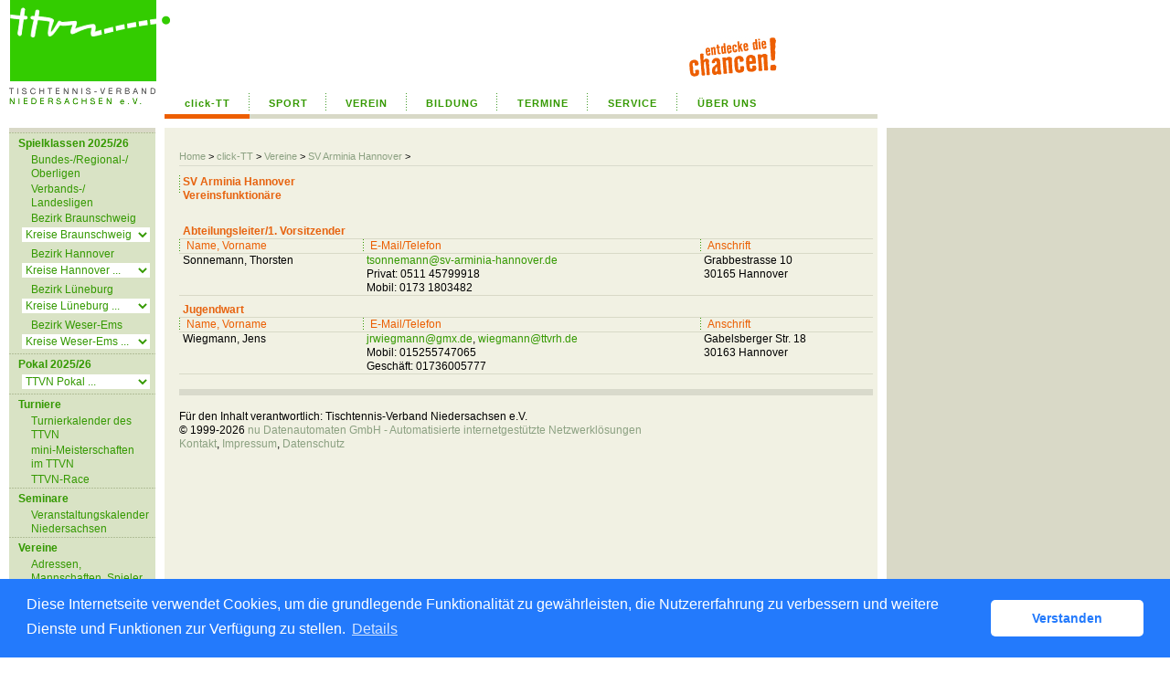

--- FILE ---
content_type: text/html; charset=utf-8
request_url: https://ttvn.click-tt.de/cgi-bin/WebObjects/nuLigaTTDE.woa/wa/clubMemberRoles?club=4884
body_size: 21929
content:
<!DOCTYPE html PUBLIC "-//W3C//DTD XHTML 1.0 Transitional//EN" "http://www.w3.org/TR/xhtml1/DTD/xhtml1-transitional.dtd">
<html xmlns="http://www.w3.org/1999/xhtml" lang="de">
  <!-- InstanceBegin template="/Templates/Standard.dwt" codeOutsideHTMLIsLocked="false" -->
  <head>
    <meta http-equiv="content-type" content="text/html; charset=utf-8" />
    <meta name="robots" content="all" />
    <meta name="publisher" content="nuLiga" />
    <meta name="author" content="nuLiga" />
    <meta name="nuLigaStatsUrl" content="/nuLigaTTDE/wa/clubMemberRoles/view?club=4884" />
<meta name="uLigaStatsRefUrl" />

    <!-- InstanceBeginEditable name="doctitle" -->
    <title>
      click-TT
       &ndash; 
      Verein
    </title>
    
    <!-- InstanceEndEditable -->
    
<link rel="stylesheet" type="text/css" href="/WebObjects/nuLiga.woa/Frameworks/nuLigaWebResources.framework/WebServerResources/css/print.css?nlv=6f357bc9" media="print" />
    
<link rel="stylesheet" type="text/css" href="/WebObjects/nuLiga.woa/Frameworks/nuLigaWebResources.framework/WebServerResources/css/default.css?nlv=6f357bc9" media="all" />
    
<link rel="stylesheet" type="text/css" href="/WebObjects/nuLiga.woa/Frameworks/nuLigaWebResources.framework/WebServerResources/css/interface.css?nlv=6f357bc9" media="screen" />
    <link rel="stylesheet" type="text/css" href="/sources/template.css?nlv=6f357bc9" media="screen" />

    
<link rel="stylesheet" type="text/css" href="/WebObjects/nuLiga.woa/Frameworks/nuLigaWebResources.framework/WebServerResources/css/club-offers.css?nlv=6f357bc9" media="all" />
    
<link rel="stylesheet" type="text/css" href="/WebObjects/nuLiga.woa/Frameworks/nuLigaWebResources.framework/WebServerResources/css/referee-observation-questionnaire.css?nlv=6f357bc9" media="all" />
    
    <script type="text/javascript" src="/WebObjects/nuLiga.woa/Frameworks/nuLigaWebResources.framework/WebServerResources/js/default.js?nlv=6f357bc9"></script>
    
      <script type="text/javascript" src="/banner/federationLists.ujs?nlv=6f357bc9"></script>
      <script type="text/javascript" src="/banner/federationFunctions.js?nlv=6f357bc9"></script>
      
        <script type="text/javascript" src="https://banner.click-tt.de/lists.ujs?nlv=6f357bc9"></script>
        <script type="text/javascript" src="https://banner.click-tt.de/functions.js?nlv=6f357bc9"></script>
      
      
      
    
    <script type="text/javascript">
               <!-- 
      	var tickerposition=0; 
      	var tickerlength=50; 
        var tickermessage='';  
      	function initTerminationMessageTicker() {		 
      		if ( tickermessage != "" ) {	 
      			var i, msg=""; 
      			for ( i=0;i<tickerlength;i++ ) msg += " "; 
      			msg += "+ + + " + tickermessage + " + + +"; 
      			document.getElementById("terminationMessage").innerHTML = msg.substr(tickerposition,tickerlength).replace(/ /g," ") + " "; 
      			if ( tickerposition++ >= msg.length ) tickerposition=0; 
      			setTimeout("initTerminationMessageTicker()",1500/10);		 
      	} 
      }
       //--> 
    </script>
    
    
      <link rel="stylesheet" type="text/css" href="//cdnjs.cloudflare.com/ajax/libs/cookieconsent2/3.1.0/cookieconsent.min.css" />
<script src="//cdnjs.cloudflare.com/ajax/libs/cookieconsent2/3.1.0/cookieconsent.min.js"></script>
<script>
    window.addEventListener("load", function() {
    window.cookieconsent.initialise({
        "cookie": {
            "name": "disclaimer_cookie",
            "expiryDays": 999
        },
        "palette": {
            "popup": {
                "background": "#237afc"
            },
            "button": {
                "background": "#fff",
                "text": "#237afc"
            }
        },
        "theme": "classic",
        "position": "bottom",
        "content": {
            "message": "Diese Internetseite verwendet Cookies, um die grundlegende Funktionalität zu gewährleisten, die Nutzererfahrung zu verbessern und weitere Dienste und Funktionen zur Verfügung zu stellen.",
            "dismiss": "Verstanden",
            "link": "Details",
            "href": 'https://ttvn.click-tt.de/cgi-bin/WebObjects/nuLigaTTDE.woa/wa/dataProtection'
        }
    })});
</script>
    
  </head>
  <body>
    
      
        <div id="banner-super">
		
<!-- SZM is no longer in use -->
		
		</div>
      
      
        <div id="banner-skyscraper">
		
<!-- SZM is no longer in use -->
		
		</div>
      
      <div id="layoutBanner800">
        <script type="text/javascript">
          if (typeof layoutBanner800 === 'function') {
            layoutBanner800();
          }
        </script>
      </div>
      <div id="layoutBanner801">
        <script type="text/javascript">
          if (typeof layoutBanner801 === 'function') {
            layoutBanner801();
          }
        </script>
      </div>
    

    <div id="page">
      
      <div id="header">
        <div id="logo">
        
            
          
          
            
              <a href="https://www.ttvn.de/"> <img  alt="Home" src="/WebObjects/nuLiga.woa/Frameworks/nuLigaWebResources.framework/WebServerResources/img/spacer.gif?nlv=6f357bc9" /> </a>
            

          

        </div>
        
          
            
              <script type="text/javascript">banner0();</script>
            
            
            
          

        

        
        <div id="date"> <!-- TODO: publish a reasonable update date --> </div>
      </div>
      <div id="tabs-external">
        
          
        
            <ul id="main_navigation">
            <li><a href="/" style="width:93px; text-align:center" class="active">click-TT</a></li>
            <li><a href="https://www.ttvn.de/content.php?ID_1=1" style="width:84px; text-align:center">SPORT</a></li>
			<li><a href="https://www.ttvn.de/content.php?ID_1=2" style="width:88px; text-align:center">VEREIN</a></li>
			<li><a href="https://www.ttvn.de/content.php?ID_1=3" style="width:99px; text-align:center">BILDUNG</a></li>
			<li><a href="https://www.ttvn.de/termine/index.php" style="width:99px; text-align:center">TERMINE</a></li>
			<li><a href="https://www.ttvn.de/content.php?ID_1=5" style="width:98px; text-align:center">SERVICE</a></li>
			<li><a href="https://www.ttvn.de/content.php?ID_1=6" style="width:109px; text-align:center; background:none; ">&Uuml;BER UNS</a></li>
            </ul>
        
        

        

      </div>
      

      <div id="tabs">
        

        

      </div>
      
  <div id="breadcrumb">
    

  
  
    <a target="_top" href="https://www.ttvn.de/">Home</a>
    &gt; 
    <a href="http://ttvn.click-tt.de/cgi-bin/WebObjects/nuLigaTTDE.woa/wa/home?federation=TTVN">click-TT</a>
    &gt; 
  

    <a href="/cgi-bin/WebObjects/nuLigaTTDE.woa/wa/clubSearch?federation=TTVN">Vereine</a>
    &gt; 
    <a href="/cgi-bin/WebObjects/nuLigaTTDE.woa/wa/clubInfoDisplay?club=4884">SV Arminia Hannover</a>
    &gt; 
  </div>
  <div id="container">
    <div id="navigation"><ul>
  <script type="text/javascript">banner1();</script>
  <li> <strong>Spielklassen 2025/26</strong>
    <ul>
      <li> <a href="/cgi-bin/WebObjects/ClickNTTV.woa/wa/leaguePage?championship=DTTB+25/26">Bundes-/Regional-/<br />
        Oberligen</a></li>
      <li><a href="/cgi-bin/WebObjects/ClickNTTV.woa/wa/leaguePage?championship=TTVN%2025/26">Verbands-/<br />
        Landesligen</a></li>
      <li><a href="/cgi-bin/WebObjects/ClickNTTV.woa/wa/leaguePage?championship=BV%20BS%2025/26">Bezirk Braunschweig</a></li>
      <li>
        <form name="form1" method="get" action="/cgi-bin/WebObjects/ClickNTTV.woa/wa/leaguePage">
          <select name="championship" onChange="this.form.submit();">
            <option selected>Kreise Braunschweig ...</option>
            <option value="RV BS 25/26">Braunschweig</option>
            <option value="RV GW 25/26">Gifhorn-Wolfsburg</option>
            <option value="KV GS 25/26">Goslar</option>
            <option value="KV HE 25/26">Helmstedt</option>
            <option value="KV PE 25/26">Peine</option>
            <option value="RV SN 25/26">S&uuml;dniedersachsen</option>
          </select>
        </form>
      </li>
      <li><a href="/cgi-bin/WebObjects/ClickNTTV.woa/wa/leaguePage?championship=BV%20HA%2025/26">Bezirk Hannover</a></li>
      <li>
        <form name="form1" method="get" action="/cgi-bin/WebObjects/ClickNTTV.woa/wa/leaguePage">
          <select name="championship" onChange="this.form.submit();">
            <option selected>Kreise Hannover ...</option>
            <option value="KV DH 25/26">Diepholz</option>
            <option value="KV HM 25/26">Hameln-Pyrmont</option>
            <option value="RV H 25/26">Hannover</option>
            <option value="KV HI 25/26">Hildesheim</option>
            <option value="KV HOL 25/26">Holzminden</option>
            <option value="KV NI 25/26">Nienburg</option>
            <option value="KV SHG 25/26">Schaumburg</option>
          </select>
        </form>
      </li>
      <li><a href="/cgi-bin/WebObjects/ClickNTTV.woa/wa/leaguePage?championship=BV%20LG%2025/26">Bezirk L&uuml;neburg</a></li>
      <li>
        <form name="form1" method="get" action="/cgi-bin/WebObjects/ClickNTTV.woa/wa/leaguePage">
          <select name="championship" onChange="this.form.submit();">
            <option selected>Kreise L&uuml;neburg ...</option>
            <option value="KV CE 25/26">Celle</option>
            <option value="KV CUX 25/26">Cuxhaven</option>
            <option value="KV WL 25/26">Harburg-Land</option>
            <option value="KV LG 25/26">L&uuml;neburg</option>
            <option value="KV OHZ 25/26">Osterholz</option>
            <option value="KV ROW 25/26">Rotenburg-W&uuml;mme</option>
            <option value="KV HK 25/26">Heidekreis</option>
            <option value="RV UW 25/26">Uelzen-Wendland</option>
	    <option value="KV STD 25/26">Stade</option>
            <option value="KV VER 25/26">Verden</option>
          </select>
        </form>
      </li>
      <li><a href="/cgi-bin/WebObjects/ClickNTTV.woa/wa/leaguePage?championship=BV%20WE%2025/26">Bezirk Weser-Ems</a></li>
      <li>
        <form name="form1" method="get" action="/cgi-bin/WebObjects/ClickNTTV.woa/wa/leaguePage">
          <select name="championship" onChange="this.form.submit();">
            <option selected>Kreise Weser-Ems ...</option>
            <option value="KV AML 25/26">Ammerland</option>
            <option value="KV AUR/WTM 25/26">Aurich/Wittmund</option>
            <option value="KV CLP 25/26">Cloppenburg</option>
            <option value="KV DEL/OLL 25/26">Delmenhorst/Oldenburg-Land</option>
            <option value="KV EMD 25/26">Emden</option>
            <option value="RV EV 25/26">Ems-Vechte</option>
	    <option value="KV FRI/WHV 25/26">Friesland/Wilhelmshaven</option>
            <option value="KV LER 25/26">Leer</option>
            <option value="KV OLS 25/26">Oldenburg-Stadt</option>
            <option value="KV OSL 25/26">Osnabr&uuml;ck-Land</option>
            <option value="KV OSS 25/26">Osnabr&uuml;ck-Stadt</option>
            <option value="KV VEC 25/26">Vechta</option>
            <option value="KV WEM 25/26">Wesermarsch</option>
          </select>
        </form>
      </li>
    </ul>
  </li>
   <li><strong>Pokal 2025/26</strong>
    <ul>
      <li>
        <form action="/cgi-bin/WebObjects/ClickNTTV.woa/wa/leaguePage" method="get" name="selectChmpFormTTVNPokal" id="selectChmpFormTTVNPokal">
          <select name="championship" onChange="this.form.submit();">
            <option value="0" selected="selected">TTVN Pokal ...</option>
            <option value="TTVN Pokal 25/26">Verband</option>
            <option value="BV BS Pokal 25/26">&nbsp;&nbsp;Bezirksverband Braunschweig</option>
            <option value="RV BS Pokal 25/26">&nbsp;&nbsp;&nbsp;&nbsp;Braunschweig</option>
            <option value="RV GW Pokal 25/26">&nbsp;&nbsp;&nbsp;&nbsp;Gifhorn-Wolfsburg</option>
            <option value="KV GS Pokal 25/26">&nbsp;&nbsp;&nbsp;&nbsp;Goslar</option>
            <option value="KV HE Pokal 25/26">&nbsp;&nbsp;&nbsp;&nbsp;Helmstedt</option>
            <option value="KV PE Pokal 25/26">&nbsp;&nbsp;&nbsp;&nbsp;Peine</option>
            <option value="RV SN Pokal 25/26">&nbsp;&nbsp;&nbsp;&nbsp;S&uuml;dniedersachsen</option>
            <option value="BV HA Pokal 25/26">&nbsp;&nbsp;Bezirksverband Hannover</option>
            <option value="KV DH Pokal 25/26">&nbsp;&nbsp;&nbsp;&nbsp;Diepholz</option>
            <option value="KV HM Pokal 25/26">&nbsp;&nbsp;&nbsp;&nbsp;Hameln-Pyrmont</option>
            <option value="KV HI Pokal 25/26">&nbsp;&nbsp;&nbsp;&nbsp;Hildesheim</option>
	    <option value="RV H Pokal 25/26">&nbsp;&nbsp;&nbsp;&nbsp;Hannover</option>
            <option value="KV HOL Pokal 25/26">&nbsp;&nbsp;&nbsp;&nbsp;Holzminden</option>
            <option value="KV NI Pokal 25/26">&nbsp;&nbsp;&nbsp;&nbsp;Nienburg</option>
            <option value="KV SHG Pokal 25/26">&nbsp;&nbsp;&nbsp;&nbsp;Schaumburg</option>
            <option value="BV LG Pokal 25/26">&nbsp;&nbsp;Bezirksverband L&uuml;neburg</option>
            <option value="KV CE Pokal 25/26">&nbsp;&nbsp;&nbsp;&nbsp;Celle</option>
            <option value="KV CUX Pokal 25/26">&nbsp;&nbsp;&nbsp;&nbsp;Cuxhaven</option>
            <option value="KV WL Pokal 25/26">&nbsp;&nbsp;&nbsp;&nbsp;Harburg-Land</option>
            <option value="KV DAN Pokal 25/26">&nbsp;&nbsp;&nbsp;&nbsp;L&uuml;chow-Dannenberg</option>
            <option value="KV LG Pokal 25/26">&nbsp;&nbsp;&nbsp;&nbsp;L&uuml;neburg</option>
            <option value="KV OHZ Pokal 25/26">&nbsp;&nbsp;&nbsp;&nbsp;Osterholz</option>
            <option value="KV ROW Pokal 25/26">&nbsp;&nbsp;&nbsp;&nbsp;Rotenburg-W&uuml;mme</option>
            <option value="KV HK Pokal 25/26">&nbsp;&nbsp;&nbsp;&nbsp;Heidekreis</option>
            <option value="KV STD Pokal 25/26">&nbsp;&nbsp;&nbsp;&nbsp;Stade</option>
            <option value="KV UE Pokal 25/26">&nbsp;&nbsp;&nbsp;&nbsp;Uelzen</option>
            <option value="KV VER Pokal 25/26">&nbsp;&nbsp;&nbsp;&nbsp;Verden</option>
            <option value="BV WE Pokal 25/26">&nbsp;&nbsp;Bezirksverband Weser-Ems</option>
            <option value="KV AML Pokal 25/26">&nbsp;&nbsp;&nbsp;&nbsp;Ammerland</option>
            <option value="KV AUR/WTM Pokal 25/26">&nbsp;&nbsp;&nbsp;&nbsp;Aurich/Wittmund</option>
            <option value="KV CLP Pokal 25/26">&nbsp;&nbsp;&nbsp;&nbsp;Cloppenburg</option>
	    <option value="KV DEL/OLL Pokal 25/26">&nbsp;&nbsp;&nbsp;&nbsp;Delmenhorst/Oldenburg-Land</option>
            <option value="KV EMD Pokal 25/26">&nbsp;&nbsp;&nbsp;&nbsp;Emden</option>	    
	    <option value="RV EV Pokal 25/26">&nbsp;&nbsp;&nbsp;&nbsp;Ems-Vechte</option>
            <option value="KV FRI/WHV Pokal 25/26">&nbsp;&nbsp;&nbsp;&nbsp;Friesland/Wilhelmshaven</option>
            <option value="KV LER Pokal 25/26">&nbsp;&nbsp;&nbsp;&nbsp;Leer</option>
            <option value="KV OLS Pokal 25/26">&nbsp;&nbsp;&nbsp;&nbsp;Oldenburg-Stadt</option>
            <option value="KV OSL Pokal 25/26">&nbsp;&nbsp;&nbsp;&nbsp;Osnabr&uuml;ck-Land</option>
            <option value="KV OSS Pokal 25/26">&nbsp;&nbsp;&nbsp;&nbsp;Osnabr&uuml;ck-Stadt</option>
            <option value="KV VEC Pokal 25/26">&nbsp;&nbsp;&nbsp;&nbsp;Vechta</option>
            <option value="KV WEM Pokal 25/26">&nbsp;&nbsp;&nbsp;&nbsp;Wesermarsch</option>
          </select>
        </form>
      </li>
    </ul>
  </li>
  <script type="text/javascript">banner2();</script>
  <li><strong>Turniere</strong>
    <ul>
      <li><a href="/cgi-bin/WebObjects/ClickNTTV.woa/wa/tournamentCalendar?federation=TTVN">Turnierkalender des TTVN</a></li>
      <li><a href="https://www.mytischtennis.de/click-tt/TTVN/mini-Meisterschaften" target="_blank">mini-Meisterschaften im TTVN</a></li>
      <li><a href="/cgi-bin/WebObjects/ClickNTTV.woa/wa/tournamentCalendar?federation=TTVN&circuit=TTVN-Race 26">TTVN-Race</a></li>
    </ul>
  </li>
  <li><strong>Seminare</strong>
    <ul>
      <li><a href="https://www.mytischtennis.de/click-tt/TTVN/seminare" target="_blank">Veranstaltungskalender Niedersachsen</a></li>
    </ul>
  </li>
  <li><strong>Vereine</strong>
    <ul>
      <li><a href="/cgi-bin/WebObjects/ClickNTTV.woa/wa/clubSearch?federation=TTVN">Adressen, Mannschaften, Spieler, Ergebnisse</a></li>
    </ul>
  </li>
  <li><strong>Spieler</strong>
    <ul>
      <li><a href="/cgi-bin/WebObjects/ClickNTTV.woa/wa/licenceTransferFilter?federation=TTVN">Wechselliste</a></li>
    </ul>
    <ul>
      <li><a href="/cgi-bin/WebObjects/ClickNTTV.woa/wa/ttrFilter?federation=TTVN">Q-TTR-Liste</a></li>
    </ul>
  </li>
  <li><strong>Archiv</strong>
    <ul>
      <li><a href="/cgi-bin/WebObjects/ClickNTTV.woa/wa/championshipArchive">Wettkampfarchiv</a></li>
    </ul>
  </li>
  <li><strong>Links</strong>
    <ul>
      <script type="text/javascript">popupLink();</script>
      <li><a href="http://www.ttvn.de/">Homepage TTVN</a> </li>
      <li><a target="_blank" href="http://dttb.click-tt.de">click-TT DTTB </a> </li>
      <li><a target="_blank" href="http://ttvbw.click-tt.de/">click-TT BaWü</a></li>
      <li><a target="_blank" href="http://ttvwh.click-tt.de/">click-TT Württemberg </a></li>
      <li><a target="_blank" href="http://ttvb.click-tt.de">click-TT Brandenburg</a> </li>
      <li><a target="_blank" href="http://bttv.click-tt.de">click-TT Bayern</a> </li>
      <li><a target="_blank" href="http://fttb.click-tt.de">click-TT Bremen</a> </li>
      <li><a target="_blank" href="http://httv.click-tt.de/">click-TT Hessen</a> </li>
      <li><a target="_blank" href="http://ttvmv.click-tt.de">click-TT Mecklenburg-Vorpommern</a></li>
      <li><a target="_blank" href="http://rttv.click-tt.de">click-TT Rheinhessen</a> </li>
      <li><a target="_blank" href="https://www.rttvr.de/click-tt/">click-TT Rheinland</a></li>
      <li><a target="_blank" href="http://pttv.click-tt.de">click-TT Pfalz</a> </li>
      <li><a target="_blank" href="http://sttb.click-tt.de">click-TT Saarland</a></li>
      <li><a target="_blank" href="http://ttvsa.click-tt.de">click-TT Sachsen-Anhalt</a></li>
      <li><a target="_blank" href="http://tttv.click-tt.de">click-TT Thüringen</a></li>
      <li><a target="_blank" href="http://wttv.click-tt.de">click-TT Westdeutschland</a></li>
      <li><a target="_blank" href="http://ohne.click-tt.de/">click-TT restliche Verbände</a></li>
    </ul>
  </li>
</ul>
</div>
    <div id="content">
	  <div id="content-row1">
	    
	  </div>
      <div id="content-row2">
        <h1>
          SV Arminia Hannover
          <br />
          Vereinsfunktionäre
        </h1>
        
	        <table class="result-set" cellspacing="0" cellpadding="0" border="0">
	          
	            
	              <tr class="table-split">
	                <td colspan="3">
	                  <h2>Abteilungsleiter/1. Vorsitzender</h2>
	                </td>
	              </tr>
	              <tr>
	                <th>Name, Vorname</th>
	                <th>E-Mail/Telefon</th>
	                <th>Anschrift</th>
	              </tr>
	            
	            <tr>
	              <td>Sonnemann, Thorsten </td>
	              <td>
	                
	                  <script type="text/JavaScript" language=JavaScript>
encodeEmail('de', 'tsonnemann', 'sv-arminia-hannover', '')</script>
	                  <br />
	                
	                Privat: 0511 45799918<br/>Mobil: 0173 1803482
	              </td>
	              <td>Grabbestrasse 10<br />30165 Hannover </td>
	            </tr>
	          
	            
	              <tr class="table-split">
	                <td colspan="3">
	                  <h2>Jugendwart</h2>
	                </td>
	              </tr>
	              <tr>
	                <th>Name, Vorname</th>
	                <th>E-Mail/Telefon</th>
	                <th>Anschrift</th>
	              </tr>
	            
	            <tr>
	              <td>Wiegmann, Jens </td>
	              <td>
	                
	                  <script type="text/JavaScript" language=JavaScript>
encodeEmail('de', 'jrwiegmann', 'gmx', '')</script>, <script type="text/JavaScript" language=JavaScript>
encodeEmail('de', 'wiegmann', 'ttvrh', '')</script>
	                  <br />
	                
	                Mobil: 015255747065<br/>Geschäft: 01736005777
	              </td>
	              <td>Gabelsberger Str. 18<br />30163 Hannover </td>
	            </tr>
	          
	        </table>
        
      </div>
      <div id="content-col1"> </div>
      <div id="content-col2"> </div>
    </div>
  </div>

      <div id="footer-external">
        
      </div>
      <div id="footer">
      	<div id="footer-left">
    	    
	        
	        	<div id="footer-copyright">Für den Inhalt verantwortlich:&nbsp;Tischtennis-Verband Niedersachsen e.V. </div>
	        
	        <div id="footer-link">
	        	&copy;&nbsp;1999-2026&nbsp;<a target="_blank" href="http://www.datenautomaten.nu">nu Datenautomaten GmbH - Automatisierte internetgestützte Netzwerklösungen</a>
	        </div>
	        <div id="footer-navigation">
	          <a href="http://ttvn.click-tt.de/cgi-bin/WebObjects/nuLigaTTDE.woa/wa/contact?federation=TTVN">Kontakt</a>, 
	          <a href="http://ttvn.click-tt.de/cgi-bin/WebObjects/nuLigaTTDE.woa/wa/legalNotice?federation=TTVN">Impressum</a>,
	            <a href="http://ttvn.click-tt.de/cgi-bin/WebObjects/nuLigaTTDE.woa/wa/dataProtection?federation=TTVN">Datenschutz</a>
	          
	        </div>
       </div>
      <div id="footer-right">
      	<script type="text/javascript">
	          if (typeof fedBanner104 === 'function') {
	            fedBanner104();
	          }
    	</script>
      </div>
  	</div>
    </div>
    
    <script language="JavaScript" type="text/javascript"><!-- Dynamic client side script from WebObjects

//-->
</script>
  </body>
  <!-- InstanceEnd -->
</html>